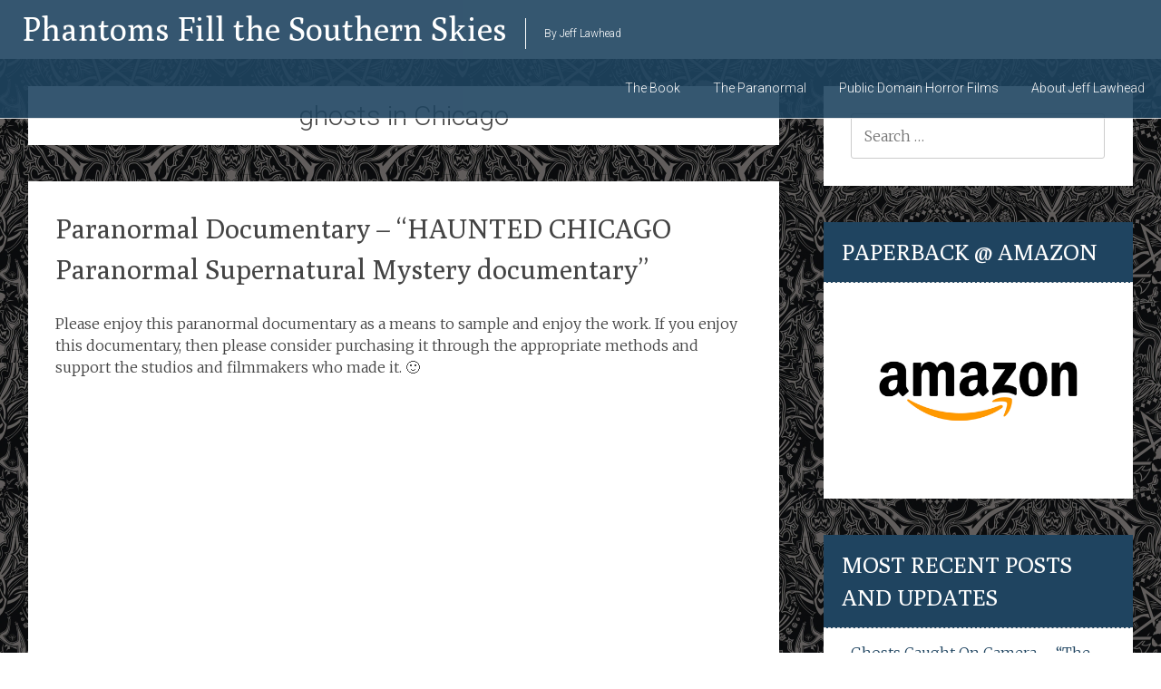

--- FILE ---
content_type: text/html; charset=UTF-8
request_url: https://phantomsfillthesouthernskies.com/tag/ghosts-in-chicago/
body_size: 48717
content:
<!DOCTYPE html>
<html dir="ltr" lang="en-US" prefix="og: https://ogp.me/ns#">
<head>
<meta charset="UTF-8">
<meta name="viewport" content="width=device-width, initial-scale=1">

<link rel="profile" href="https://gmpg.org/xfn/11">
<link rel="pingback" href="https://phantomsfillthesouthernskies.com/xmlrpc.php">
	<style>img:is([sizes="auto" i], [sizes^="auto," i]) { contain-intrinsic-size: 3000px 1500px }</style>
	
		<!-- All in One SEO 4.8.4.1 - aioseo.com -->
		<title>ghosts in Chicago | Phantoms Fill the Southern Skies</title>
	<meta name="robots" content="max-image-preview:large" />
	<link rel="canonical" href="https://phantomsfillthesouthernskies.com/tag/ghosts-in-chicago/" />
	<meta name="generator" content="All in One SEO (AIOSEO) 4.8.4.1" />
		<script type="application/ld+json" class="aioseo-schema">
			{"@context":"https:\/\/schema.org","@graph":[{"@type":"BreadcrumbList","@id":"https:\/\/phantomsfillthesouthernskies.com\/tag\/ghosts-in-chicago\/#breadcrumblist","itemListElement":[{"@type":"ListItem","@id":"https:\/\/phantomsfillthesouthernskies.com#listItem","position":1,"name":"Home","item":"https:\/\/phantomsfillthesouthernskies.com","nextItem":{"@type":"ListItem","@id":"https:\/\/phantomsfillthesouthernskies.com\/tag\/ghosts-in-chicago\/#listItem","name":"ghosts in Chicago"}},{"@type":"ListItem","@id":"https:\/\/phantomsfillthesouthernskies.com\/tag\/ghosts-in-chicago\/#listItem","position":2,"name":"ghosts in Chicago","previousItem":{"@type":"ListItem","@id":"https:\/\/phantomsfillthesouthernskies.com#listItem","name":"Home"}}]},{"@type":"CollectionPage","@id":"https:\/\/phantomsfillthesouthernskies.com\/tag\/ghosts-in-chicago\/#collectionpage","url":"https:\/\/phantomsfillthesouthernskies.com\/tag\/ghosts-in-chicago\/","name":"ghosts in Chicago | Phantoms Fill the Southern Skies","inLanguage":"en-US","isPartOf":{"@id":"https:\/\/phantomsfillthesouthernskies.com\/#website"},"breadcrumb":{"@id":"https:\/\/phantomsfillthesouthernskies.com\/tag\/ghosts-in-chicago\/#breadcrumblist"}},{"@type":"Organization","@id":"https:\/\/phantomsfillthesouthernskies.com\/#organization","name":"Phantoms Fill The Southern Skies","description":"By Jeff Lawhead","url":"https:\/\/phantomsfillthesouthernskies.com\/","logo":{"@type":"ImageObject","url":"https:\/\/phantomsfillthesouthernskies.com\/wp-content\/uploads\/2016\/06\/71T36YRHUVL.jpg","@id":"https:\/\/phantomsfillthesouthernskies.com\/tag\/ghosts-in-chicago\/#organizationLogo","width":880,"height":1360},"image":{"@id":"https:\/\/phantomsfillthesouthernskies.com\/tag\/ghosts-in-chicago\/#organizationLogo"}},{"@type":"WebSite","@id":"https:\/\/phantomsfillthesouthernskies.com\/#website","url":"https:\/\/phantomsfillthesouthernskies.com\/","name":"Phantoms Fill the Southern Skies","description":"By Jeff Lawhead","inLanguage":"en-US","publisher":{"@id":"https:\/\/phantomsfillthesouthernskies.com\/#organization"}}]}
		</script>
		<!-- All in One SEO -->

<link rel='dns-prefetch' href='//www.googletagmanager.com' />
<link rel='dns-prefetch' href='//stats.wp.com' />
<link rel='dns-prefetch' href='//fonts.googleapis.com' />
<link rel='dns-prefetch' href='//v0.wordpress.com' />
<link rel='dns-prefetch' href='//pagead2.googlesyndication.com' />
<link rel="alternate" type="application/rss+xml" title="Phantoms Fill the Southern Skies &raquo; Feed" href="https://phantomsfillthesouthernskies.com/feed/" />
<link rel="alternate" type="application/rss+xml" title="Phantoms Fill the Southern Skies &raquo; ghosts in Chicago Tag Feed" href="https://phantomsfillthesouthernskies.com/tag/ghosts-in-chicago/feed/" />
<script type="text/javascript">
/* <![CDATA[ */
window._wpemojiSettings = {"baseUrl":"https:\/\/s.w.org\/images\/core\/emoji\/16.0.1\/72x72\/","ext":".png","svgUrl":"https:\/\/s.w.org\/images\/core\/emoji\/16.0.1\/svg\/","svgExt":".svg","source":{"concatemoji":"https:\/\/phantomsfillthesouthernskies.com\/wp-includes\/js\/wp-emoji-release.min.js?ver=6.8.3"}};
/*! This file is auto-generated */
!function(s,n){var o,i,e;function c(e){try{var t={supportTests:e,timestamp:(new Date).valueOf()};sessionStorage.setItem(o,JSON.stringify(t))}catch(e){}}function p(e,t,n){e.clearRect(0,0,e.canvas.width,e.canvas.height),e.fillText(t,0,0);var t=new Uint32Array(e.getImageData(0,0,e.canvas.width,e.canvas.height).data),a=(e.clearRect(0,0,e.canvas.width,e.canvas.height),e.fillText(n,0,0),new Uint32Array(e.getImageData(0,0,e.canvas.width,e.canvas.height).data));return t.every(function(e,t){return e===a[t]})}function u(e,t){e.clearRect(0,0,e.canvas.width,e.canvas.height),e.fillText(t,0,0);for(var n=e.getImageData(16,16,1,1),a=0;a<n.data.length;a++)if(0!==n.data[a])return!1;return!0}function f(e,t,n,a){switch(t){case"flag":return n(e,"\ud83c\udff3\ufe0f\u200d\u26a7\ufe0f","\ud83c\udff3\ufe0f\u200b\u26a7\ufe0f")?!1:!n(e,"\ud83c\udde8\ud83c\uddf6","\ud83c\udde8\u200b\ud83c\uddf6")&&!n(e,"\ud83c\udff4\udb40\udc67\udb40\udc62\udb40\udc65\udb40\udc6e\udb40\udc67\udb40\udc7f","\ud83c\udff4\u200b\udb40\udc67\u200b\udb40\udc62\u200b\udb40\udc65\u200b\udb40\udc6e\u200b\udb40\udc67\u200b\udb40\udc7f");case"emoji":return!a(e,"\ud83e\udedf")}return!1}function g(e,t,n,a){var r="undefined"!=typeof WorkerGlobalScope&&self instanceof WorkerGlobalScope?new OffscreenCanvas(300,150):s.createElement("canvas"),o=r.getContext("2d",{willReadFrequently:!0}),i=(o.textBaseline="top",o.font="600 32px Arial",{});return e.forEach(function(e){i[e]=t(o,e,n,a)}),i}function t(e){var t=s.createElement("script");t.src=e,t.defer=!0,s.head.appendChild(t)}"undefined"!=typeof Promise&&(o="wpEmojiSettingsSupports",i=["flag","emoji"],n.supports={everything:!0,everythingExceptFlag:!0},e=new Promise(function(e){s.addEventListener("DOMContentLoaded",e,{once:!0})}),new Promise(function(t){var n=function(){try{var e=JSON.parse(sessionStorage.getItem(o));if("object"==typeof e&&"number"==typeof e.timestamp&&(new Date).valueOf()<e.timestamp+604800&&"object"==typeof e.supportTests)return e.supportTests}catch(e){}return null}();if(!n){if("undefined"!=typeof Worker&&"undefined"!=typeof OffscreenCanvas&&"undefined"!=typeof URL&&URL.createObjectURL&&"undefined"!=typeof Blob)try{var e="postMessage("+g.toString()+"("+[JSON.stringify(i),f.toString(),p.toString(),u.toString()].join(",")+"));",a=new Blob([e],{type:"text/javascript"}),r=new Worker(URL.createObjectURL(a),{name:"wpTestEmojiSupports"});return void(r.onmessage=function(e){c(n=e.data),r.terminate(),t(n)})}catch(e){}c(n=g(i,f,p,u))}t(n)}).then(function(e){for(var t in e)n.supports[t]=e[t],n.supports.everything=n.supports.everything&&n.supports[t],"flag"!==t&&(n.supports.everythingExceptFlag=n.supports.everythingExceptFlag&&n.supports[t]);n.supports.everythingExceptFlag=n.supports.everythingExceptFlag&&!n.supports.flag,n.DOMReady=!1,n.readyCallback=function(){n.DOMReady=!0}}).then(function(){return e}).then(function(){var e;n.supports.everything||(n.readyCallback(),(e=n.source||{}).concatemoji?t(e.concatemoji):e.wpemoji&&e.twemoji&&(t(e.twemoji),t(e.wpemoji)))}))}((window,document),window._wpemojiSettings);
/* ]]> */
</script>
<style id='wp-emoji-styles-inline-css' type='text/css'>

	img.wp-smiley, img.emoji {
		display: inline !important;
		border: none !important;
		box-shadow: none !important;
		height: 1em !important;
		width: 1em !important;
		margin: 0 0.07em !important;
		vertical-align: -0.1em !important;
		background: none !important;
		padding: 0 !important;
	}
</style>
<link rel='stylesheet' id='wp-block-library-css' href='https://phantomsfillthesouthernskies.com/wp-includes/css/dist/block-library/style.min.css?ver=6.8.3' type='text/css' media='all' />
<style id='classic-theme-styles-inline-css' type='text/css'>
/*! This file is auto-generated */
.wp-block-button__link{color:#fff;background-color:#32373c;border-radius:9999px;box-shadow:none;text-decoration:none;padding:calc(.667em + 2px) calc(1.333em + 2px);font-size:1.125em}.wp-block-file__button{background:#32373c;color:#fff;text-decoration:none}
</style>
<link rel='stylesheet' id='mediaelement-css' href='https://phantomsfillthesouthernskies.com/wp-includes/js/mediaelement/mediaelementplayer-legacy.min.css?ver=4.2.17' type='text/css' media='all' />
<link rel='stylesheet' id='wp-mediaelement-css' href='https://phantomsfillthesouthernskies.com/wp-includes/js/mediaelement/wp-mediaelement.min.css?ver=6.8.3' type='text/css' media='all' />
<style id='jetpack-sharing-buttons-style-inline-css' type='text/css'>
.jetpack-sharing-buttons__services-list{display:flex;flex-direction:row;flex-wrap:wrap;gap:0;list-style-type:none;margin:5px;padding:0}.jetpack-sharing-buttons__services-list.has-small-icon-size{font-size:12px}.jetpack-sharing-buttons__services-list.has-normal-icon-size{font-size:16px}.jetpack-sharing-buttons__services-list.has-large-icon-size{font-size:24px}.jetpack-sharing-buttons__services-list.has-huge-icon-size{font-size:36px}@media print{.jetpack-sharing-buttons__services-list{display:none!important}}.editor-styles-wrapper .wp-block-jetpack-sharing-buttons{gap:0;padding-inline-start:0}ul.jetpack-sharing-buttons__services-list.has-background{padding:1.25em 2.375em}
</style>
<style id='global-styles-inline-css' type='text/css'>
:root{--wp--preset--aspect-ratio--square: 1;--wp--preset--aspect-ratio--4-3: 4/3;--wp--preset--aspect-ratio--3-4: 3/4;--wp--preset--aspect-ratio--3-2: 3/2;--wp--preset--aspect-ratio--2-3: 2/3;--wp--preset--aspect-ratio--16-9: 16/9;--wp--preset--aspect-ratio--9-16: 9/16;--wp--preset--color--black: #000000;--wp--preset--color--cyan-bluish-gray: #abb8c3;--wp--preset--color--white: #ffffff;--wp--preset--color--pale-pink: #f78da7;--wp--preset--color--vivid-red: #cf2e2e;--wp--preset--color--luminous-vivid-orange: #ff6900;--wp--preset--color--luminous-vivid-amber: #fcb900;--wp--preset--color--light-green-cyan: #7bdcb5;--wp--preset--color--vivid-green-cyan: #00d084;--wp--preset--color--pale-cyan-blue: #8ed1fc;--wp--preset--color--vivid-cyan-blue: #0693e3;--wp--preset--color--vivid-purple: #9b51e0;--wp--preset--gradient--vivid-cyan-blue-to-vivid-purple: linear-gradient(135deg,rgba(6,147,227,1) 0%,rgb(155,81,224) 100%);--wp--preset--gradient--light-green-cyan-to-vivid-green-cyan: linear-gradient(135deg,rgb(122,220,180) 0%,rgb(0,208,130) 100%);--wp--preset--gradient--luminous-vivid-amber-to-luminous-vivid-orange: linear-gradient(135deg,rgba(252,185,0,1) 0%,rgba(255,105,0,1) 100%);--wp--preset--gradient--luminous-vivid-orange-to-vivid-red: linear-gradient(135deg,rgba(255,105,0,1) 0%,rgb(207,46,46) 100%);--wp--preset--gradient--very-light-gray-to-cyan-bluish-gray: linear-gradient(135deg,rgb(238,238,238) 0%,rgb(169,184,195) 100%);--wp--preset--gradient--cool-to-warm-spectrum: linear-gradient(135deg,rgb(74,234,220) 0%,rgb(151,120,209) 20%,rgb(207,42,186) 40%,rgb(238,44,130) 60%,rgb(251,105,98) 80%,rgb(254,248,76) 100%);--wp--preset--gradient--blush-light-purple: linear-gradient(135deg,rgb(255,206,236) 0%,rgb(152,150,240) 100%);--wp--preset--gradient--blush-bordeaux: linear-gradient(135deg,rgb(254,205,165) 0%,rgb(254,45,45) 50%,rgb(107,0,62) 100%);--wp--preset--gradient--luminous-dusk: linear-gradient(135deg,rgb(255,203,112) 0%,rgb(199,81,192) 50%,rgb(65,88,208) 100%);--wp--preset--gradient--pale-ocean: linear-gradient(135deg,rgb(255,245,203) 0%,rgb(182,227,212) 50%,rgb(51,167,181) 100%);--wp--preset--gradient--electric-grass: linear-gradient(135deg,rgb(202,248,128) 0%,rgb(113,206,126) 100%);--wp--preset--gradient--midnight: linear-gradient(135deg,rgb(2,3,129) 0%,rgb(40,116,252) 100%);--wp--preset--font-size--small: 13px;--wp--preset--font-size--medium: 20px;--wp--preset--font-size--large: 36px;--wp--preset--font-size--x-large: 42px;--wp--preset--spacing--20: 0.44rem;--wp--preset--spacing--30: 0.67rem;--wp--preset--spacing--40: 1rem;--wp--preset--spacing--50: 1.5rem;--wp--preset--spacing--60: 2.25rem;--wp--preset--spacing--70: 3.38rem;--wp--preset--spacing--80: 5.06rem;--wp--preset--shadow--natural: 6px 6px 9px rgba(0, 0, 0, 0.2);--wp--preset--shadow--deep: 12px 12px 50px rgba(0, 0, 0, 0.4);--wp--preset--shadow--sharp: 6px 6px 0px rgba(0, 0, 0, 0.2);--wp--preset--shadow--outlined: 6px 6px 0px -3px rgba(255, 255, 255, 1), 6px 6px rgba(0, 0, 0, 1);--wp--preset--shadow--crisp: 6px 6px 0px rgba(0, 0, 0, 1);}:where(.is-layout-flex){gap: 0.5em;}:where(.is-layout-grid){gap: 0.5em;}body .is-layout-flex{display: flex;}.is-layout-flex{flex-wrap: wrap;align-items: center;}.is-layout-flex > :is(*, div){margin: 0;}body .is-layout-grid{display: grid;}.is-layout-grid > :is(*, div){margin: 0;}:where(.wp-block-columns.is-layout-flex){gap: 2em;}:where(.wp-block-columns.is-layout-grid){gap: 2em;}:where(.wp-block-post-template.is-layout-flex){gap: 1.25em;}:where(.wp-block-post-template.is-layout-grid){gap: 1.25em;}.has-black-color{color: var(--wp--preset--color--black) !important;}.has-cyan-bluish-gray-color{color: var(--wp--preset--color--cyan-bluish-gray) !important;}.has-white-color{color: var(--wp--preset--color--white) !important;}.has-pale-pink-color{color: var(--wp--preset--color--pale-pink) !important;}.has-vivid-red-color{color: var(--wp--preset--color--vivid-red) !important;}.has-luminous-vivid-orange-color{color: var(--wp--preset--color--luminous-vivid-orange) !important;}.has-luminous-vivid-amber-color{color: var(--wp--preset--color--luminous-vivid-amber) !important;}.has-light-green-cyan-color{color: var(--wp--preset--color--light-green-cyan) !important;}.has-vivid-green-cyan-color{color: var(--wp--preset--color--vivid-green-cyan) !important;}.has-pale-cyan-blue-color{color: var(--wp--preset--color--pale-cyan-blue) !important;}.has-vivid-cyan-blue-color{color: var(--wp--preset--color--vivid-cyan-blue) !important;}.has-vivid-purple-color{color: var(--wp--preset--color--vivid-purple) !important;}.has-black-background-color{background-color: var(--wp--preset--color--black) !important;}.has-cyan-bluish-gray-background-color{background-color: var(--wp--preset--color--cyan-bluish-gray) !important;}.has-white-background-color{background-color: var(--wp--preset--color--white) !important;}.has-pale-pink-background-color{background-color: var(--wp--preset--color--pale-pink) !important;}.has-vivid-red-background-color{background-color: var(--wp--preset--color--vivid-red) !important;}.has-luminous-vivid-orange-background-color{background-color: var(--wp--preset--color--luminous-vivid-orange) !important;}.has-luminous-vivid-amber-background-color{background-color: var(--wp--preset--color--luminous-vivid-amber) !important;}.has-light-green-cyan-background-color{background-color: var(--wp--preset--color--light-green-cyan) !important;}.has-vivid-green-cyan-background-color{background-color: var(--wp--preset--color--vivid-green-cyan) !important;}.has-pale-cyan-blue-background-color{background-color: var(--wp--preset--color--pale-cyan-blue) !important;}.has-vivid-cyan-blue-background-color{background-color: var(--wp--preset--color--vivid-cyan-blue) !important;}.has-vivid-purple-background-color{background-color: var(--wp--preset--color--vivid-purple) !important;}.has-black-border-color{border-color: var(--wp--preset--color--black) !important;}.has-cyan-bluish-gray-border-color{border-color: var(--wp--preset--color--cyan-bluish-gray) !important;}.has-white-border-color{border-color: var(--wp--preset--color--white) !important;}.has-pale-pink-border-color{border-color: var(--wp--preset--color--pale-pink) !important;}.has-vivid-red-border-color{border-color: var(--wp--preset--color--vivid-red) !important;}.has-luminous-vivid-orange-border-color{border-color: var(--wp--preset--color--luminous-vivid-orange) !important;}.has-luminous-vivid-amber-border-color{border-color: var(--wp--preset--color--luminous-vivid-amber) !important;}.has-light-green-cyan-border-color{border-color: var(--wp--preset--color--light-green-cyan) !important;}.has-vivid-green-cyan-border-color{border-color: var(--wp--preset--color--vivid-green-cyan) !important;}.has-pale-cyan-blue-border-color{border-color: var(--wp--preset--color--pale-cyan-blue) !important;}.has-vivid-cyan-blue-border-color{border-color: var(--wp--preset--color--vivid-cyan-blue) !important;}.has-vivid-purple-border-color{border-color: var(--wp--preset--color--vivid-purple) !important;}.has-vivid-cyan-blue-to-vivid-purple-gradient-background{background: var(--wp--preset--gradient--vivid-cyan-blue-to-vivid-purple) !important;}.has-light-green-cyan-to-vivid-green-cyan-gradient-background{background: var(--wp--preset--gradient--light-green-cyan-to-vivid-green-cyan) !important;}.has-luminous-vivid-amber-to-luminous-vivid-orange-gradient-background{background: var(--wp--preset--gradient--luminous-vivid-amber-to-luminous-vivid-orange) !important;}.has-luminous-vivid-orange-to-vivid-red-gradient-background{background: var(--wp--preset--gradient--luminous-vivid-orange-to-vivid-red) !important;}.has-very-light-gray-to-cyan-bluish-gray-gradient-background{background: var(--wp--preset--gradient--very-light-gray-to-cyan-bluish-gray) !important;}.has-cool-to-warm-spectrum-gradient-background{background: var(--wp--preset--gradient--cool-to-warm-spectrum) !important;}.has-blush-light-purple-gradient-background{background: var(--wp--preset--gradient--blush-light-purple) !important;}.has-blush-bordeaux-gradient-background{background: var(--wp--preset--gradient--blush-bordeaux) !important;}.has-luminous-dusk-gradient-background{background: var(--wp--preset--gradient--luminous-dusk) !important;}.has-pale-ocean-gradient-background{background: var(--wp--preset--gradient--pale-ocean) !important;}.has-electric-grass-gradient-background{background: var(--wp--preset--gradient--electric-grass) !important;}.has-midnight-gradient-background{background: var(--wp--preset--gradient--midnight) !important;}.has-small-font-size{font-size: var(--wp--preset--font-size--small) !important;}.has-medium-font-size{font-size: var(--wp--preset--font-size--medium) !important;}.has-large-font-size{font-size: var(--wp--preset--font-size--large) !important;}.has-x-large-font-size{font-size: var(--wp--preset--font-size--x-large) !important;}
:where(.wp-block-post-template.is-layout-flex){gap: 1.25em;}:where(.wp-block-post-template.is-layout-grid){gap: 1.25em;}
:where(.wp-block-columns.is-layout-flex){gap: 2em;}:where(.wp-block-columns.is-layout-grid){gap: 2em;}
:root :where(.wp-block-pullquote){font-size: 1.5em;line-height: 1.6;}
</style>
<link rel='stylesheet' id='geekery-style-css' href='https://phantomsfillthesouthernskies.com/wp-content/themes/geekery/style.css?ver=6.8.3' type='text/css' media='all' />
<link rel='stylesheet' id='geekery-fonts-css' href='//fonts.googleapis.com/css?family=Roboto%3A300%2C400%2C700%2C400italic%7CMerriweather%3A700italic%2C300%2C400%2C800%2C600&#038;subset=latin%2Clatin-ext' type='text/css' media='all' />
<link rel='stylesheet' id='owl-main-style-css' href='https://phantomsfillthesouthernskies.com/wp-content/themes/geekery/owl.carousel.css?ver=6.8.3' type='text/css' media='all' />
<link rel='stylesheet' id='owl-theme-style-css' href='https://phantomsfillthesouthernskies.com/wp-content/themes/geekery/owl.theme.css?ver=6.8.3' type='text/css' media='all' />
<link rel='stylesheet' id='afn-genericons-css' href='https://phantomsfillthesouthernskies.com/wp-content/themes/geekery/font/genericons.css?ver=3.0.2' type='text/css' media='all' />
<script type="text/javascript" src="https://phantomsfillthesouthernskies.com/wp-includes/js/jquery/jquery.min.js?ver=3.7.1" id="jquery-core-js"></script>
<script type="text/javascript" src="https://phantomsfillthesouthernskies.com/wp-includes/js/jquery/jquery-migrate.min.js?ver=3.4.1" id="jquery-migrate-js"></script>

<!-- Google tag (gtag.js) snippet added by Site Kit -->

<!-- Google Analytics snippet added by Site Kit -->
<script type="text/javascript" src="https://www.googletagmanager.com/gtag/js?id=G-JV8RY129FX" id="google_gtagjs-js" async></script>
<script type="text/javascript" id="google_gtagjs-js-after">
/* <![CDATA[ */
window.dataLayer = window.dataLayer || [];function gtag(){dataLayer.push(arguments);}
gtag("set","linker",{"domains":["phantomsfillthesouthernskies.com"]});
gtag("js", new Date());
gtag("set", "developer_id.dZTNiMT", true);
gtag("config", "G-JV8RY129FX");
/* ]]> */
</script>

<!-- End Google tag (gtag.js) snippet added by Site Kit -->
<link rel="https://api.w.org/" href="https://phantomsfillthesouthernskies.com/wp-json/" /><link rel="alternate" title="JSON" type="application/json" href="https://phantomsfillthesouthernskies.com/wp-json/wp/v2/tags/105" /><link rel="EditURI" type="application/rsd+xml" title="RSD" href="https://phantomsfillthesouthernskies.com/xmlrpc.php?rsd" />
<meta name="generator" content="WordPress 6.8.3" />
<meta name="generator" content="Site Kit by Google 1.157.0" />	<style>img#wpstats{display:none}</style>
				<style type="text/css" id="custom-background-css">
		body.custom-background { background: none !important; } #content { background-color: #000000; background-image: url('https://phantomsfillthesouthernskies.com/wp-content/uploads/2018/11/pattern-darkhorn.png'); background-repeat: repeat; background-position: top left; background-attachment: fixed; }
		</style>
			<style type="text/css">
			blockquote { border-color: #EAEAEA #EAEAEA #EAEAEA #1f4460; }
			a { color: #1f4460; }
			.site-title a:hover { color: #777777; }
			.header-wrap, #secondary .widget-title, footer.entry-meta span.cat-links a, footer.entry-meta span.tags-links a { background-color: #1f4460; }
			.main-navigation a:hover, .main-navigation ul li.current-menu-item a, .main-navigation ul li.current_page_ancestor a, .main-navigation ul li.current-menu-ancestor a, .main-navigation ul li.current_page_item a, .main-navigation ul li:hover > a {
				color: #1f4460;
			}
			#masthead .search-form, .main-navigation ul li ul li a:hover, .main-navigation ul li ul li:hover > a, .main-navigation ul li.current-menu-item ul li a:hover { background-color: #1f4460; }
			button, input[type="button"], input[type="reset"], input[type="submit"] { 	background-color: #1f4460; }
			#content .entry-title a:hover { color: #1f4460; }
			.entry-meta span:hover { color: #1f4460; }
			#content .entry-meta span a:hover { color: #1f4460; }
			#content .comments-area article header cite a:hover, #content .comments-area a.comment-edit-link:hover, #content .comments-area a.comment-permalink:hover { color: #1f4460; }
			.comments-area .comment-author-link a:hover { color: #1f4460; }
			.comment .comment-reply-link:hover { color: #1f4460; }
			.site-header .menu-toggle { color: #1f4460; }
			.site-header .menu-toggle:hover,.readmore-button:hover a { color: #1f4460 !important; }
			.main-small-navigation li a:hover { background: #1f4460; }
			.main-small-navigation ul > .current_page_item, .main-small-navigation ul > .current-menu-item { background: #1f4460; }
			.main-small-navigation ul li ul li a:hover, .main-small-navigation ul li ul li:hover > a, .main-small-navigation ul li.current-menu-item ul li a:hover { background-color: #1f4460; }
			#featured_pages a.more-link:hover { border-color:#1f4460; color:#1f4460; }
			a#back-top:before,.comments-area .comment-author-link span,.readmore-button { background-color:#1f4460; }</style>
		<style type="text/css"></style>
	
<!-- Google AdSense meta tags added by Site Kit -->
<meta name="google-adsense-platform-account" content="ca-host-pub-2644536267352236">
<meta name="google-adsense-platform-domain" content="sitekit.withgoogle.com">
<!-- End Google AdSense meta tags added by Site Kit -->
<style type="text/css" id="custom-background-css">
body.custom-background { background-color: #000000; background-image: url("https://phantomsfillthesouthernskies.com/wp-content/uploads/2018/11/pattern-darkhorn.png"); background-position: left top; background-size: auto; background-repeat: repeat; background-attachment: fixed; }
</style>
	
<!-- Google AdSense snippet added by Site Kit -->
<script type="text/javascript" async="async" src="https://pagead2.googlesyndication.com/pagead/js/adsbygoogle.js?client=ca-pub-2696086069951249&amp;host=ca-host-pub-2644536267352236" crossorigin="anonymous"></script>

<!-- End Google AdSense snippet added by Site Kit -->
</head>

<body data-rsssl=1 class="archive tag tag-ghosts-in-chicago tag-105 custom-background wp-theme-geekery">
<div id="page" class="hfeed site">
				<header id="masthead" class="site-header" role="banner">
		<div class="header-wrap clearfix">
			<div class="site-branding">
				<h1 class="site-title">
					<a href="https://phantomsfillthesouthernskies.com/" title="Phantoms Fill the Southern Skies" rel="home">
													Phantoms Fill the Southern Skies											</a>
				</h1>
				<h2 class="site-description">By Jeff Lawhead</h2>
			</div>
			<nav id="site-navigation" class="main-navigation" role="navigation">
				<h1 class="menu-toggle"></h1>
				<a class="skip-link screen-reader-text" href="#content">Skip to content</a>
				<div class="menu-menu-1-container"><ul id="menu-menu-1" class="menu"><li id="menu-item-19" class="menu-item menu-item-type-post_type menu-item-object-page menu-item-has-children menu-item-19"><a href="https://phantomsfillthesouthernskies.com/sample-page/">The Book</a>
<ul class="sub-menu">
	<li id="menu-item-105" class="menu-item menu-item-type-post_type menu-item-object-page menu-item-105"><a href="https://phantomsfillthesouthernskies.com/about-phantoms-and-thanks/">About Phantoms And &#8220;Thanks!&#8221;</a></li>
	<li id="menu-item-92" class="menu-item menu-item-type-taxonomy menu-item-object-category menu-item-92"><a href="https://phantomsfillthesouthernskies.com/category/excerpts/">Book Excerpts</a></li>
	<li id="menu-item-20" class="menu-item menu-item-type-post_type menu-item-object-page menu-item-has-children menu-item-20"><a href="https://phantomsfillthesouthernskies.com/paperback-or-kindle/">Book Orders</a>
	<ul class="sub-menu">
		<li id="menu-item-104" class="menu-item menu-item-type-post_type menu-item-object-page menu-item-104"><a href="https://phantomsfillthesouthernskies.com/stores-that-carry-phantoms/">Stores That Carry Phantoms</a></li>
		<li id="menu-item-22" class="menu-item menu-item-type-post_type menu-item-object-page menu-item-22"><a href="https://phantomsfillthesouthernskies.com/wholesale-book-orders/">Wholesale Book Orders</a></li>
	</ul>
</li>
</ul>
</li>
<li id="menu-item-121" class="menu-item menu-item-type-post_type menu-item-object-page menu-item-has-children menu-item-121"><a href="https://phantomsfillthesouthernskies.com/the-paranormal/">The Paranormal</a>
<ul class="sub-menu">
	<li id="menu-item-124" class="menu-item menu-item-type-taxonomy menu-item-object-category menu-item-has-children menu-item-124"><a href="https://phantomsfillthesouthernskies.com/category/paranormal-documentaries/">Paranormal Documentaries</a>
	<ul class="sub-menu">
		<li id="menu-item-129" class="menu-item menu-item-type-taxonomy menu-item-object-category menu-item-129"><a href="https://phantomsfillthesouthernskies.com/category/paranormal-documentaries/ghost-documentaries/">Ghost Documentaries</a></li>
		<li id="menu-item-127" class="menu-item menu-item-type-taxonomy menu-item-object-category menu-item-127"><a href="https://phantomsfillthesouthernskies.com/category/paranormal-documentaries/alien-ufo-documentaries/">Alien &#038; UFO Documentaries</a></li>
		<li id="menu-item-131" class="menu-item menu-item-type-taxonomy menu-item-object-category menu-item-131"><a href="https://phantomsfillthesouthernskies.com/category/paranormal-documentaries/monster-documentaries/">Monster Documentaries</a></li>
		<li id="menu-item-128" class="menu-item menu-item-type-taxonomy menu-item-object-category menu-item-128"><a href="https://phantomsfillthesouthernskies.com/category/paranormal-documentaries/cryptid-documentaries/">Cryptid Documentaries</a></li>
		<li id="menu-item-132" class="menu-item menu-item-type-taxonomy menu-item-object-category menu-item-132"><a href="https://phantomsfillthesouthernskies.com/category/paranormal-documentaries/psychic-magic-documentaries/">Psychic &#038; Magic Documentaries</a></li>
		<li id="menu-item-130" class="menu-item menu-item-type-taxonomy menu-item-object-category menu-item-130"><a href="https://phantomsfillthesouthernskies.com/category/paranormal-documentaries/misc-weirdparanormal-documentaries/">Misc. Weird/Paranormal Documentaries</a></li>
	</ul>
</li>
	<li id="menu-item-125" class="menu-item menu-item-type-taxonomy menu-item-object-category menu-item-has-children menu-item-125"><a href="https://phantomsfillthesouthernskies.com/category/paranormal-stories/">Paranormal Stories</a>
	<ul class="sub-menu">
		<li id="menu-item-135" class="menu-item menu-item-type-taxonomy menu-item-object-category menu-item-135"><a href="https://phantomsfillthesouthernskies.com/category/paranormal-stories/ghost-folklore/">Ghost Folklore</a></li>
		<li id="menu-item-133" class="menu-item menu-item-type-taxonomy menu-item-object-category menu-item-133"><a href="https://phantomsfillthesouthernskies.com/category/paranormal-stories/alien-ufo-folklore/">Alien &#038; UFO Folklore</a></li>
		<li id="menu-item-137" class="menu-item menu-item-type-taxonomy menu-item-object-category menu-item-137"><a href="https://phantomsfillthesouthernskies.com/category/paranormal-stories/monster-folklore/">Monster Folklore</a></li>
		<li id="menu-item-134" class="menu-item menu-item-type-taxonomy menu-item-object-category menu-item-134"><a href="https://phantomsfillthesouthernskies.com/category/paranormal-stories/cryptid-folklore/">Cryptid Folklore</a></li>
		<li id="menu-item-138" class="menu-item menu-item-type-taxonomy menu-item-object-category menu-item-138"><a href="https://phantomsfillthesouthernskies.com/category/paranormal-stories/native-american-folklore/">Native American Folklore</a></li>
	</ul>
</li>
	<li id="menu-item-123" class="menu-item menu-item-type-taxonomy menu-item-object-category menu-item-has-children menu-item-123"><a href="https://phantomsfillthesouthernskies.com/category/paranormal-articles/">Paranormal Articles</a>
	<ul class="sub-menu">
		<li id="menu-item-139" class="menu-item menu-item-type-taxonomy menu-item-object-category menu-item-139"><a href="https://phantomsfillthesouthernskies.com/category/paranormal-stories/paranormal-investigations/">Paranormal Investigations</a></li>
		<li id="menu-item-136" class="menu-item menu-item-type-taxonomy menu-item-object-category menu-item-136"><a href="https://phantomsfillthesouthernskies.com/category/paranormal-stories/misc-weirdparanormal-articles/">Misc. Weird/Paranormal Articles</a></li>
	</ul>
</li>
	<li id="menu-item-122" class="menu-item menu-item-type-taxonomy menu-item-object-category menu-item-122"><a href="https://phantomsfillthesouthernskies.com/category/music-for-dark-moods/">Music For Dark Moods</a></li>
</ul>
</li>
<li id="menu-item-146" class="menu-item menu-item-type-taxonomy menu-item-object-category menu-item-146"><a href="https://phantomsfillthesouthernskies.com/category/public-domain-horror/">Public Domain Horror Films</a></li>
<li id="menu-item-96" class="menu-item menu-item-type-post_type menu-item-object-page menu-item-has-children menu-item-96"><a href="https://phantomsfillthesouthernskies.com/about-jeff/">About Jeff Lawhead</a>
<ul class="sub-menu">
	<li id="menu-item-103" class="menu-item menu-item-type-post_type menu-item-object-page menu-item-103"><a href="https://phantomsfillthesouthernskies.com/the-smoky-mountains/">The Smoky Mountains</a></li>
	<li id="menu-item-106" class="menu-item menu-item-type-post_type menu-item-object-page menu-item-106"><a href="https://phantomsfillthesouthernskies.com/recommended-links/">Recommended Links</a></li>
</ul>
</li>
</ul></div>			</nav><!-- #site-navigation -->				
		</div><!-- .inner-wrap header-wrap -->
	</header><!-- #masthead -->

	<div id="content" class="site-content">
		<div class="inner-wrap">
	<section id="primary" class="content-area">
		<main id="main" class="site-main" role="main">

		
			<header class="page-header">
				<h1 class="page-title">
					ghosts in Chicago				</h1>
							</header><!-- .page-header -->

						
				
<article id="post-207" class="post-207 post type-post status-publish format-standard hentry category-ghost-documentaries category-paranormal-documentaries tag-chicago-documentary tag-chicago-ghosts tag-ghost-documentaries tag-ghost-documentary tag-ghost-folklore tag-ghost-histories tag-ghost-stories tag-ghost-story tag-ghost-video tag-ghosts-in-chicago tag-haunted-chicago tag-paranormal-chicago tag-paranormal-documentaries tag-paranormal-documentary tag-paranormal-folklore tag-paranormal-history tag-paranormal-stories tag-paranormal-video">
	<header class="entry-header ">
		<h1 class="entry-title"><a href="https://phantomsfillthesouthernskies.com/2019/08/10/paranormal-documentary-haunted-chicago-paranormal-supernatural-mystery-documentary/" rel="bookmark">Paranormal Documentary &#8211; &#8220;HAUNTED CHICAGO Paranormal Supernatural Mystery documentary&#8221;</a></h1>
	</header><!-- .entry-header -->
	<div class="post-img">
		<a href="https://phantomsfillthesouthernskies.com/2019/08/10/paranormal-documentary-haunted-chicago-paranormal-supernatural-mystery-documentary/"></a>
	</div>
		<div class="entry-content">
		<p>Please enjoy this paranormal documentary as a means to sample and enjoy the work. If you enjoy this documentary, then please consider purchasing it through the appropriate methods and support the studios and filmmakers who made it. 🙂</p>
<p style="text-align: center;"><iframe src="https://www.youtube.com/embed/syG6TBYiQ7c" width="560" height="315" frameborder="0" allowfullscreen="allowfullscreen"></iframe></p>
<p>This work is not mine, I did not record or upload it and my only intent is to share it with people as a means for exposure. If this video link is broken or the video has been removed, please contact me at Meteo(dot)Xavier(at)gmail(dot)com.</p>
			</div><!-- .entry-content -->
	
					<div class="entry-meta">
				<span class="posted-on"><a href="https://phantomsfillthesouthernskies.com/2019/08/10/paranormal-documentary-haunted-chicago-paranormal-supernatural-mystery-documentary/" rel="bookmark"><time class="entry-date published" datetime="2019-08-10T12:46:16+00:00">August 10, 2019</time><time class="updated" datetime="2019-09-01T21:12:23+00:00">September 1, 2019</time></a></span><span class="byline"><span class="author vcard"><a class="url fn n" href="https://phantomsfillthesouthernskies.com/author/dev55/">dev55</a></span></span>							</div><!-- .entry-meta -->
	
		
	<footer class="entry-meta">
								<span class="cat-links">
				<a href="https://phantomsfillthesouthernskies.com/category/paranormal-documentaries/ghost-documentaries/" rel="category tag">Ghost Documentaries</a> <a href="https://phantomsfillthesouthernskies.com/category/paranormal-documentaries/" rel="category tag">Paranormal Documentaries</a>			</span>
			
						<span class="tags-links">
				<a href="https://phantomsfillthesouthernskies.com/tag/chicago-documentary/" rel="tag">Chicago documentary</a> <a href="https://phantomsfillthesouthernskies.com/tag/chicago-ghosts/" rel="tag">Chicago ghosts</a> <a href="https://phantomsfillthesouthernskies.com/tag/ghost-documentaries/" rel="tag">Ghost Documentaries</a> <a href="https://phantomsfillthesouthernskies.com/tag/ghost-documentary/" rel="tag">Ghost Documentary</a> <a href="https://phantomsfillthesouthernskies.com/tag/ghost-folklore/" rel="tag">Ghost Folklore</a> <a href="https://phantomsfillthesouthernskies.com/tag/ghost-histories/" rel="tag">Ghost histories</a> <a href="https://phantomsfillthesouthernskies.com/tag/ghost-stories/" rel="tag">ghost stories</a> <a href="https://phantomsfillthesouthernskies.com/tag/ghost-story/" rel="tag">ghost story</a> <a href="https://phantomsfillthesouthernskies.com/tag/ghost-video/" rel="tag">Ghost video</a> <a href="https://phantomsfillthesouthernskies.com/tag/ghosts-in-chicago/" rel="tag">ghosts in Chicago</a> <a href="https://phantomsfillthesouthernskies.com/tag/haunted-chicago/" rel="tag">haunted Chicago</a> <a href="https://phantomsfillthesouthernskies.com/tag/paranormal-chicago/" rel="tag">paranormal chicago</a> <a href="https://phantomsfillthesouthernskies.com/tag/paranormal-documentaries/" rel="tag">Paranormal Documentaries</a> <a href="https://phantomsfillthesouthernskies.com/tag/paranormal-documentary/" rel="tag">Paranormal documentary</a> <a href="https://phantomsfillthesouthernskies.com/tag/paranormal-folklore/" rel="tag">paranormal folklore</a> <a href="https://phantomsfillthesouthernskies.com/tag/paranormal-history/" rel="tag">paranormal history</a> <a href="https://phantomsfillthesouthernskies.com/tag/paranormal-stories/" rel="tag">paranormal stories</a> <a href="https://phantomsfillthesouthernskies.com/tag/paranormal-video/" rel="tag">Paranormal video</a>			</span>
						</footer><!-- .entry-meta -->
</article><!-- #post-## -->

			
			
		
		</main><!-- #main -->
	</section><!-- #primary -->

	<div id="secondary" class="widget-area" role="complementary">
				<aside id="search-3" class="widget widget_search"><form role="search" method="get" class="search-form" action="https://phantomsfillthesouthernskies.com/">
	<label>
		<span class="screen-reader-text">Search for:</span>
		<input type="search" class="search-field" placeholder="Search &hellip;" value="" name="s">
	</label>
	<input type="submit" class="search-submit" value="Search">
</form>
</aside><aside id="media_image-2" class="widget widget_media_image"><h1 class="widget-title">Paperback @ Amazon</h1><a href="http://www.amazon.com/Phantoms-Fill-Southern-Skies-Lawhead/dp/1939306140?ie=UTF8&#038;keywords=phantoms%20fill%20the%20southern%20skies&#038;qid=1465321497&#038;ref_=sr_1_1&#038;sr=8-1" target="_blank"><img width="400" height="238" src="https://phantomsfillthesouthernskies.com/wp-content/uploads/2016/06/amazon_logo_500500._V323939215_-e1542532615609.png" class="image wp-image-14 alignnone attachment-400x400 size-400x400" alt="" style="max-width: 100%; height: auto;" decoding="async" loading="lazy" srcset="https://phantomsfillthesouthernskies.com/wp-content/uploads/2016/06/amazon_logo_500500._V323939215_-e1542532615609.png 500w, https://phantomsfillthesouthernskies.com/wp-content/uploads/2016/06/amazon_logo_500500._V323939215_-e1542532615609-300x179.png 300w" sizes="auto, (max-width: 400px) 100vw, 400px" /></a></aside>
		<aside id="recent-posts-2" class="widget widget_recent_entries">
		<h1 class="widget-title">Most Recent Posts and Updates</h1>
		<ul>
											<li>
					<a href="https://phantomsfillthesouthernskies.com/2024/10/21/bell-witch-tennessee/">Ghosts Caught On Camera &#8211; &#8220;The Bizarre Story Of The Bell Witch Haunting | Boogeymen&#8221;</a>
											<span class="post-date">October 21, 2024</span>
									</li>
											<li>
					<a href="https://phantomsfillthesouthernskies.com/2024/10/21/paranormal-documentary-unbelievable-paranormal-stories-from-eye-witnesses-my-ghost-story-hauntings-revealed-special/">Paranormal Documentary &#8211; &#8220;Unbelievable Paranormal Stories from Eye Witnesses | My Ghost Story: Hauntings Revealed | Special&#8221;</a>
											<span class="post-date">October 21, 2024</span>
									</li>
											<li>
					<a href="https://phantomsfillthesouthernskies.com/2024/10/21/paranormal-documentary-eva-amurri-uncovers-a-gruesome-murder-s3-e2-celebrity-ghost-stories-the-unxplained-zone/">Paranormal Documentary &#8211; &#8220;Eva Amurri Uncovers a GRUESOME Murder (S3, E2) | Celebrity Ghost Stories | The UnXplained Zone&#8221;</a>
											<span class="post-date">October 21, 2024</span>
									</li>
											<li>
					<a href="https://phantomsfillthesouthernskies.com/2024/10/21/ghosts-caught-on-camera-66-scary-videos/">Ghosts Caught On Camera &#8211; &#8220;66 Scary Videos&#8221;</a>
											<span class="post-date">October 21, 2024</span>
									</li>
											<li>
					<a href="https://phantomsfillthesouthernskies.com/2024/10/20/paranormal-documentary-giants-url/">Paranormal Documentary &#8211; &#8220;Giants! ..Friend Or Foe&#8221;</a>
											<span class="post-date">October 20, 2024</span>
									</li>
											<li>
					<a href="https://phantomsfillthesouthernskies.com/2024/10/19/paranormal-documentary-haunted-1996-ghost-documentary-tlc/">Paranormal Documentary &#8211; &#8220;Haunted (1996) &#8211; Ghost Documentary TLC&#8221;</a>
											<span class="post-date">October 19, 2024</span>
									</li>
											<li>
					<a href="https://phantomsfillthesouthernskies.com/2024/10/19/paranormal-documentary-top-ten-cursed-places/">Paranormal Documentary &#8211; &#8220;Top Ten Cursed Places&#8221;</a>
											<span class="post-date">October 19, 2024</span>
									</li>
											<li>
					<a href="https://phantomsfillthesouthernskies.com/2024/10/19/paranormal-documentary-most-haunted-colleges-paranormal-haunting-ghost-documentary/">Paranormal Documentary &#8211; &#8220;Most Haunted Colleges (PARANORMAL HAUNTING GHOST DOCUMENTARY)&#8221;</a>
											<span class="post-date">October 19, 2024</span>
									</li>
											<li>
					<a href="https://phantomsfillthesouthernskies.com/2024/10/19/paranormal-documentaries-uncover-the-truth-men-in-black-the-real-story-full-documentary-mystery-movie-free-movie/">Paranormal Documentary &#8211; &#8220;Uncover the Truth | Men in Black: The Real Story | Full Documentary Mystery Movie | Free Movie&#8221;</a>
											<span class="post-date">October 19, 2024</span>
									</li>
											<li>
					<a href="https://phantomsfillthesouthernskies.com/2024/10/19/paranormal-documentary-ufos-top-secret-alien-files-e-t-encounters-threaten-the-usa-full-special/">Paranormal Documentary &#8211; &#8220;UFOs: Top Secret Alien Files | E.T. Encounters Threaten the USA | Full Special&#8221;</a>
											<span class="post-date">October 19, 2024</span>
									</li>
					</ul>

		</aside><aside id="media_image-5" class="widget widget_media_image"><h1 class="widget-title">Documentaries</h1><a href="https://phantomsfillthesouthernskies.com/the-paranormal/"><img width="768" height="512" src="https://phantomsfillthesouthernskies.com/wp-content/uploads/2017/09/skull-demon-monster-shadow-horror-535745.jpg" class="image wp-image-90 alignnone attachment-full size-full" alt="" style="max-width: 100%; height: auto;" decoding="async" loading="lazy" srcset="https://phantomsfillthesouthernskies.com/wp-content/uploads/2017/09/skull-demon-monster-shadow-horror-535745.jpg 768w, https://phantomsfillthesouthernskies.com/wp-content/uploads/2017/09/skull-demon-monster-shadow-horror-535745-300x200.jpg 300w" sizes="auto, (max-width: 768px) 100vw, 768px" /></a></aside><aside id="media_image-6" class="widget widget_media_image"><h1 class="widget-title">Folklore</h1><a href="https://phantomsfillthesouthernskies.com/category/paranormal-stories/"><img width="1024" height="819" src="https://phantomsfillthesouthernskies.com/wp-content/uploads/2017/09/1.5140129.jpg" class="image wp-image-107 alignnone attachment-full size-full" alt="" style="max-width: 100%; height: auto;" decoding="async" loading="lazy" srcset="https://phantomsfillthesouthernskies.com/wp-content/uploads/2017/09/1.5140129.jpg 1024w, https://phantomsfillthesouthernskies.com/wp-content/uploads/2017/09/1.5140129-300x240.jpg 300w, https://phantomsfillthesouthernskies.com/wp-content/uploads/2017/09/1.5140129-768x614.jpg 768w" sizes="auto, (max-width: 1024px) 100vw, 1024px" /></a></aside><aside id="media_image-7" class="widget widget_media_image"><h1 class="widget-title">Investigations</h1><a href="https://phantomsfillthesouthernskies.com/category/paranormal-articles/"><img width="960" height="645" src="https://phantomsfillthesouthernskies.com/wp-content/uploads/2017/09/screenshot-2014-10-02-at-12-49-57-ghost-of-black-eyed-girl-seen-for-first-time-in-30-years-the-real-life-history-behind-the-chilling-black-jpeg-268727.jpg" class="image wp-image-108 alignnone attachment-full size-full" alt="" style="max-width: 100%; height: auto;" decoding="async" loading="lazy" srcset="https://phantomsfillthesouthernskies.com/wp-content/uploads/2017/09/screenshot-2014-10-02-at-12-49-57-ghost-of-black-eyed-girl-seen-for-first-time-in-30-years-the-real-life-history-behind-the-chilling-black-jpeg-268727.jpg 960w, https://phantomsfillthesouthernskies.com/wp-content/uploads/2017/09/screenshot-2014-10-02-at-12-49-57-ghost-of-black-eyed-girl-seen-for-first-time-in-30-years-the-real-life-history-behind-the-chilling-black-jpeg-268727-300x202.jpg 300w, https://phantomsfillthesouthernskies.com/wp-content/uploads/2017/09/screenshot-2014-10-02-at-12-49-57-ghost-of-black-eyed-girl-seen-for-first-time-in-30-years-the-real-life-history-behind-the-chilling-black-jpeg-268727-768x516.jpg 768w" sizes="auto, (max-width: 960px) 100vw, 960px" /></a></aside><aside id="media_image-8" class="widget widget_media_image"><h1 class="widget-title">Dark Music</h1><a href="https://phantomsfillthesouthernskies.com/category/music-for-dark-moods/"><img width="683" height="512" src="https://phantomsfillthesouthernskies.com/wp-content/uploads/2017/09/Is_it_Haunted_.jpg" class="image wp-image-109 alignnone attachment-full size-full" alt="" style="max-width: 100%; height: auto;" decoding="async" loading="lazy" srcset="https://phantomsfillthesouthernskies.com/wp-content/uploads/2017/09/Is_it_Haunted_.jpg 683w, https://phantomsfillthesouthernskies.com/wp-content/uploads/2017/09/Is_it_Haunted_-300x225.jpg 300w" sizes="auto, (max-width: 683px) 100vw, 683px" /></a></aside><aside id="media_image-9" class="widget widget_media_image"><h1 class="widget-title">Links</h1><a href="https://phantomsfillthesouthernskies.com/recommended-links/"><img width="670" height="440" src="https://phantomsfillthesouthernskies.com/wp-content/uploads/2017/09/the-science-behind-ghost-sightings-131028-lady.jpg" class="image wp-image-110 alignnone attachment-full size-full" alt="" style="max-width: 100%; height: auto;" decoding="async" loading="lazy" srcset="https://phantomsfillthesouthernskies.com/wp-content/uploads/2017/09/the-science-behind-ghost-sightings-131028-lady.jpg 670w, https://phantomsfillthesouthernskies.com/wp-content/uploads/2017/09/the-science-behind-ghost-sightings-131028-lady-300x197.jpg 300w" sizes="auto, (max-width: 670px) 100vw, 670px" /></a></aside>	</div><!-- #secondary -->

		</div><!-- .inner-wrap -->
	</div><!-- #content -->

	<footer id="colophon" class="site-footer" role="contentinfo">
		<div class="site-info">
						Proudly  powered by 			<a href="http://wordpress.org/" rel="generator">WordPress</a>
			<span class="sep"> | </span>
			Theme: Geekery by <a href="http://magnigenie.com/" rel="designer">Magnigenie</a>.		</div><!-- .site-info -->
	</footer><!-- #colophon -->
</div><!-- #page -->

<script type="speculationrules">
{"prefetch":[{"source":"document","where":{"and":[{"href_matches":"\/*"},{"not":{"href_matches":["\/wp-*.php","\/wp-admin\/*","\/wp-content\/uploads\/*","\/wp-content\/*","\/wp-content\/plugins\/*","\/wp-content\/themes\/geekery\/*","\/*\\?(.+)"]}},{"not":{"selector_matches":"a[rel~=\"nofollow\"]"}},{"not":{"selector_matches":".no-prefetch, .no-prefetch a"}}]},"eagerness":"conservative"}]}
</script>
<script type="text/javascript" src="https://phantomsfillthesouthernskies.com/wp-content/themes/geekery/js/navigation.js?ver=20120206" id="geekery-navigation-js"></script>
<script type="text/javascript" src="https://phantomsfillthesouthernskies.com/wp-content/themes/geekery/js/skip-link-focus-fix.js?ver=20130115" id="geekery-skip-link-focus-fix-js"></script>
<script type="text/javascript" src="https://phantomsfillthesouthernskies.com/wp-content/themes/geekery/js/owl.carousel.min.js?ver=6.8.3" id="top-sldier-js-js"></script>
<script type="text/javascript" id="geekery-custom-js-js-extra">
/* <![CDATA[ */
var geekeryScriptParam = {"geekery_image_link":""};
/* ]]> */
</script>
<script type="text/javascript" src="https://phantomsfillthesouthernskies.com/wp-content/themes/geekery/js/custom.js?ver=6.8.3" id="geekery-custom-js-js"></script>
<script type="text/javascript" id="jetpack-stats-js-before">
/* <![CDATA[ */
_stq = window._stq || [];
_stq.push([ "view", JSON.parse("{\"v\":\"ext\",\"blog\":\"112602284\",\"post\":\"0\",\"tz\":\"0\",\"srv\":\"phantomsfillthesouthernskies.com\",\"arch_tag\":\"ghosts-in-chicago\",\"arch_results\":\"1\",\"j\":\"1:15.3.1\"}") ]);
_stq.push([ "clickTrackerInit", "112602284", "0" ]);
/* ]]> */
</script>
<script type="text/javascript" src="https://stats.wp.com/e-202550.js" id="jetpack-stats-js" defer="defer" data-wp-strategy="defer"></script>

</body>
</html>

--- FILE ---
content_type: text/html; charset=utf-8
request_url: https://www.google.com/recaptcha/api2/aframe
body_size: 268
content:
<!DOCTYPE HTML><html><head><meta http-equiv="content-type" content="text/html; charset=UTF-8"></head><body><script nonce="OcfYVWpKXbD1-6tmW4Yggw">/** Anti-fraud and anti-abuse applications only. See google.com/recaptcha */ try{var clients={'sodar':'https://pagead2.googlesyndication.com/pagead/sodar?'};window.addEventListener("message",function(a){try{if(a.source===window.parent){var b=JSON.parse(a.data);var c=clients[b['id']];if(c){var d=document.createElement('img');d.src=c+b['params']+'&rc='+(localStorage.getItem("rc::a")?sessionStorage.getItem("rc::b"):"");window.document.body.appendChild(d);sessionStorage.setItem("rc::e",parseInt(sessionStorage.getItem("rc::e")||0)+1);localStorage.setItem("rc::h",'1765458521391');}}}catch(b){}});window.parent.postMessage("_grecaptcha_ready", "*");}catch(b){}</script></body></html>

--- FILE ---
content_type: application/javascript
request_url: https://phantomsfillthesouthernskies.com/wp-content/themes/geekery/js/custom.js?ver=6.8.3
body_size: 342
content:
jQuery(document).ready(function() {
	
	if( geekeryScriptParam.geekery_image_link == ''){
		var divheight = jQuery('.header-wrap').height()+'px';
		jQuery('body').css({ "margin-top": divheight });
	}
	jQuery("#slider-wrap").owlCarousel({
		autoPlay: 3000,
		slideSpeed : 300,
		paginationSpeed : 400,
		singleItem : true
	});
});
